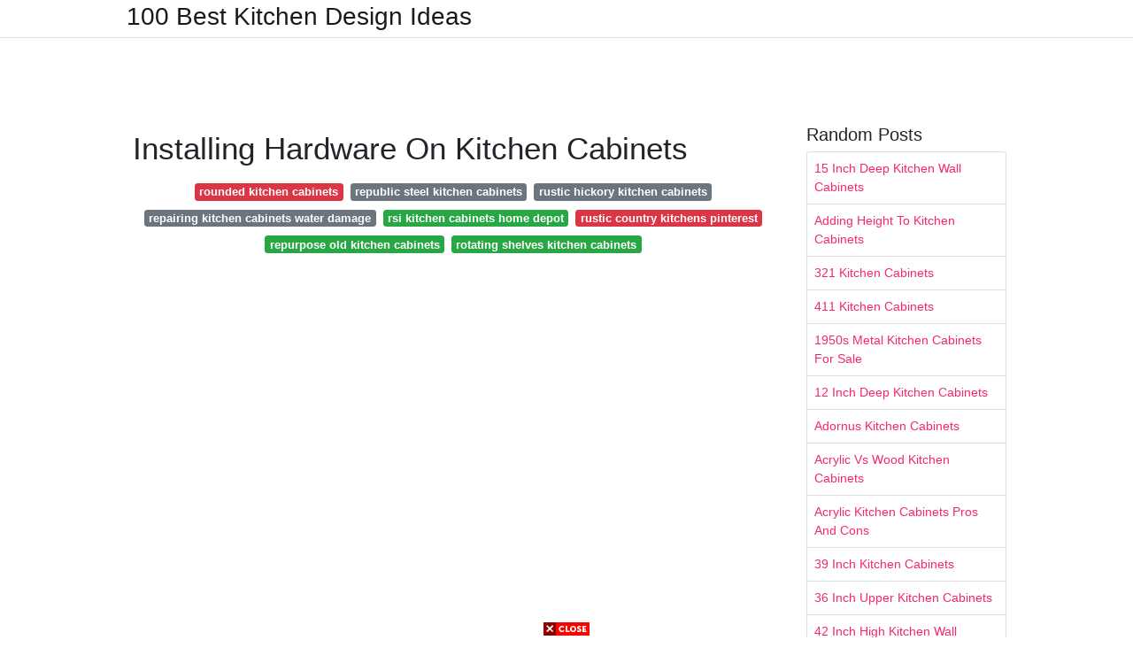

--- FILE ---
content_type: text/html; charset=utf-8
request_url: https://excelsiorkitchendecoration.pages.dev/installing-hardware-on-kitchen-cabinets
body_size: 7793
content:
<!DOCTYPE html>
<html lang="en">
<head>
	<!-- Required meta tags -->
	<meta charset="utf-8">
	<meta name="viewport" content="width=device-width, initial-scale=1, shrink-to-fit=no">
	<!-- Bootstrap CSS -->
	<link rel="stylesheet" href="https://cdnjs.cloudflare.com/ajax/libs/twitter-bootstrap/4.4.1/css/bootstrap.min.css" integrity="sha256-L/W5Wfqfa0sdBNIKN9cG6QA5F2qx4qICmU2VgLruv9Y=" crossorigin="anonymous" />
	<link rel="stylesheet" href="https://cdnjs.cloudflare.com/ajax/libs/lightbox2/2.11.1/css/lightbox.min.css" integrity="sha256-tBxlolRHP9uMsEFKVk+hk//ekOlXOixLKvye5W2WR5c=" crossorigin="anonymous" />
	<link href="https://fonts.googleapis.com/css?family=Raleway" rel="stylesheet">	
	<style type="text/css">
body,html{font-family:"Helvetica Neue",Helvetica,Arial,sans-serif;font-size:14px;font-weight:400;background:#fff}img{max-width:100%}.header{padding-bottom:13px;margin-bottom:13px}.container{max-width:1024px}.navbar{margin-bottom:25px;color:#f1f2f3;border-bottom:1px solid #e1e2e3}.navbar .navbar-brand{margin:0 20px 0 0;font-size:28px;padding:0;line-height:24px}.row.content,.row.footer,.row.header{widthx:auto;max-widthx:100%}.row.footer{padding:30px 0;background:0 0}.content .col-sm-12{padding:0}.content .col-md-9s{margin-right:-25px}.posts-image{width:25%;display:block;float:left}.posts-image-content{width:auto;margin:0 15px 35px 0;position:relative}.posts-image:nth-child(5n) .posts-image-content{margin:0 0 35px!important}.posts-image img{width:100%;height:150px;object-fit:cover;object-position:center;margin-bottom:10px;-webkit-transition:.6s opacity;transition:.6s opacity}.posts-image:hover img{opacity:.8}.posts-image:hover h2{background:rgba(0,0,0,.7)}.posts-image h2{z-index:2;position:absolute;font-size:14px;bottom:2px;left:0;right:0;padding:5px;text-align:center;-webkit-transition:.6s opacity;transition:.6s background}.posts-image h2 a{color:#fff}.posts-image-big{display:block;width:100%}.posts-image-big .posts-image-content{margin:0 0 10px!important}.posts-image-big img{height:380px}.posts-image-big h2{text-align:left;padding-left:0;position:relative;font-size:30px;line-height:36px}.posts-image-big h2 a{color:#111}.posts-image-big:hover h2{background:0 0}.posts-image-single .posts-image-content,.posts-image-single:nth-child(5n) .posts-image-content{margin:0 15px 15px 0!important}.posts-image-single p{font-size:12px;line-height:18px!important}.posts-images{clear:both}.list-group li{padding:0}.list-group li a{display:block;padding:8px}.widget{margin-bottom:20px}h3.widget-title{font-size:20px}a{color:#f42966;text-decoration:none}.footer{margin-top:21px;padding-top:13px;border-top:1px solid #eee}.footer a{margin:0 15px}.navi{margin:13px 0}.navi a{margin:5px 2px;font-size:95%}@media  only screen and (min-width:0px) and (max-width:991px){.container{width:auto;max-width:100%}.navbar{padding:5px 0}.navbar .container{width:100%;margin:0 15px}}@media  only screen and (min-width:0px) and (max-width:767px){.content .col-md-3{padding:15px}}@media  only screen and (min-width:481px) and (max-width:640px){.posts-image img{height:90px}.posts-image-big img{height:320px}.posts-image-single{width:33.3%}.posts-image-single:nth-child(3n) .posts-image-content{margin-right:0!important}}@media  only screen and (min-width:0px) and (max-width:480px){.posts-image img{height:80px}.posts-image-big img{height:240px}.posts-image-single{width:100%}.posts-image-single .posts-image-content{margin:0!important}.posts-image-single img{height:auto}}.v-cover{height: 380px; object-fit: cover;}.v-image{height: 200px; object-fit: cover;}.dwn-cover{max-height: 460px; object-fit: cover;}.main{margin-top: 6rem;}.form-inline .form-control{min-width: 300px;}
	</style>
	<title>Installing Hardware On Kitchen Cabinets</title>
<script type="application/ld+json">
{
  "@context": "https://schema.org/", 
  "@type": "Article", 
  "author": {
    "@type": "Person",
    "name": "James"
  },
  "headline": "Installing Hardware On Kitchen Cabinets",
  "datePublished": "2021-09-23",
  "image": "https://i.pinimg.com/736x/c9/e6/6c/c9e66c1b2de782e2604de496558a33ba--bathroom-cabinets-kitchen-cabinets.jpg",
  "publisher": {
    "@type": "Organization",
    "name": "100 Best Kitchen Design Ideas",
    "logo": {
      "@type": "ImageObject",
      "url": "https://via.placeholder.com/512.png?text=installing+hardware+on+kitchen+cabinets",
      "width": 512,
      "height": 512
    }
  }
}
</script>
	<!-- Head tag Code --></head>
<body>
	<header class="bg-white fixed-top">			
		<nav class="navbar navbar-light bg-white mb-0">
			<div class="container justify-content-center justify-content-sm-between">	
			  <a href="/" title="100 Best Kitchen Design Ideas" class="navbar-brand mb-1">100 Best Kitchen Design Ideas</a>
			  			</div>			  
		</nav>				
	</header>
	<main id="main" class="main">
		<div class="container">  
			<div class="row content">
				<div class="col-md-12 my-2" align="center">
					<div class="d-block p-4">
	<center>
		<!-- TOP BANNER ADS -->
		<script type="text/javascript">
	atOptions = {
		'key' : '9b6f01aaffd8ed4ebdcc90079e2d96b5',
		'format' : 'iframe',
		'height' : 90,
		'width' : 728,
		'params' : {}
	};
	document.write('<scr' + 'ipt type="text/javascript" src="http' + (location.protocol === 'https:' ? 's' : '') + '://www.effectivedisplayformat.com/9b6f01aaffd8ed4ebdcc90079e2d96b5/invoke.js"></scr' + 'ipt>');
</script>
	</center>
</div>				</div>
				<div class="col-md-9">
					<div class="col-sm-12 p-2">
							<h1>Installing Hardware On Kitchen Cabinets</h1>

	
	<div class="navi text-center">
										<a class="badge badge-danger" href="/rounded-kitchen-cabinets.html">rounded kitchen cabinets</a>
											<a class="badge badge-secondary" href="/republic-steel-kitchen-cabinets.html">republic steel kitchen cabinets</a>
											<a class="badge badge-secondary" href="/rustic-hickory-kitchen-cabinets.html">rustic hickory kitchen cabinets</a>
											<a class="badge badge-secondary" href="/repairing-kitchen-cabinets-water-damage.html">repairing kitchen cabinets water damage</a>
											<a class="badge badge-success" href="/rsi-kitchen-cabinets-home-depot.html">rsi kitchen cabinets home depot</a>
											<a class="badge badge-danger" href="/rustic-country-kitchens-pinterest.html">rustic country kitchens pinterest</a>
											<a class="badge badge-success" href="/repurpose-old-kitchen-cabinets.html">repurpose old kitchen cabinets</a>
											<a class="badge badge-success" href="/rotating-shelves-kitchen-cabinets.html">rotating shelves kitchen cabinets</a>
						</div>
	<div class="d-block p-4">
	<center>
		<!-- IN ARTICLE ADS -->
		<!-- Composite Start -->
<div id="M677067ScriptRootC1174728">
</div>
<script src="https://jsc.mgid.com/w/o/wowrecipes21.web.app.1174728.js" async>
</script>
<!-- Composite End -->
	</center>
</div>					</div> 
					<div class="col-sm-12">					
						
		
	<div class="row">
	 
			
		<div class="col-md-4 mb-4">
			<div class="card h-100">
				<a href="https://i.pinimg.com/originals/1e/16/37/1e1637541baaf5b9a0a0e602308c19b6.jpg" data-lightbox="roadtrip" data-title="Install New Cabinet Pulls The Easy Way New Kitchen Cabinets Installing Cabinets Kitchen Cabinets Makeover">
											<img class="card-img v-image" src="https://i.pinimg.com/originals/1e/16/37/1e1637541baaf5b9a0a0e602308c19b6.jpg" onerror="this.onerror=null;this.src='https://encrypted-tbn0.gstatic.com/images?q=tbn:ANd9GcTmvNfwpNYtjDK1SDwwU3FozhZKAWlaP8bjyYTySMWoW_I_up7W6Jbezga_RTRWL71lG6Y';" alt="Install New Cabinet Pulls The Easy Way New Kitchen Cabinets Installing Cabinets Kitchen Cabinets Makeover">
										
				</a>
				<div class="card-body text-center">      
										<h3 class="h6">Install New Cabinet Pulls The Easy Way New Kitchen Cabinets Installing Cabinets Kitchen Cabinets Makeover</h3>
				</div>
			</div>
		</div>
			 
		 

	 
			
		<div class="col-md-4 mb-4">
			<div class="card h-100">
				<a href="https://i.pinimg.com/564x/5e/c4/fc/5ec4fc1e69111696ebb5df8e7a7f66b5--kitchen-knobs-and-pulls-kitchen-cabinet-hardware.jpg" data-lightbox="roadtrip" data-title="Kitchen Updates And Hardware Installation Justagirlandherblog Com Kitchen Decor Modern Kitchen Cabinets Kitchen Cabinet Hardware">
											<img class="card-img v-image" src="https://i.pinimg.com/564x/5e/c4/fc/5ec4fc1e69111696ebb5df8e7a7f66b5--kitchen-knobs-and-pulls-kitchen-cabinet-hardware.jpg" onerror="this.onerror=null;this.src='https://encrypted-tbn0.gstatic.com/images?q=tbn:ANd9GcThMTTEUTDGEa9RVi6nwOmY3EAbEauWDHAazwhUWA3FeiBtFZ-GgjTIXUI3_FYufCJD1w';" alt="Kitchen Updates And Hardware Installation Justagirlandherblog Com Kitchen Decor Modern Kitchen Cabinets Kitchen Cabinet Hardware">
										
				</a>
				<div class="card-body text-center">      
										<h3 class="h6">Kitchen Updates And Hardware Installation Justagirlandherblog Com Kitchen Decor Modern Kitchen Cabinets Kitchen Cabinet Hardware</h3>
				</div>
			</div>
		</div>
			 
		 

	 
			
		<div class="col-md-4 mb-4">
			<div class="card h-100">
				<a href="https://i.pinimg.com/736x/c9/e6/6c/c9e66c1b2de782e2604de496558a33ba--bathroom-cabinets-kitchen-cabinets.jpg" data-lightbox="roadtrip" data-title="Pin On Kitchen Hardware">
											<img class="card-img v-image" src="https://i.pinimg.com/736x/c9/e6/6c/c9e66c1b2de782e2604de496558a33ba--bathroom-cabinets-kitchen-cabinets.jpg" onerror="this.onerror=null;this.src='https://encrypted-tbn0.gstatic.com/images?q=tbn:ANd9GcSF7wjwAmrm7MPjiFb_m92YQYQT_wU-EtwZ857SL06dpx1vub2-OBaRL1DVAXtHNoO2NQ';" alt="Pin On Kitchen Hardware">
										
				</a>
				<div class="card-body text-center">      
										<h3 class="h6">Pin On Kitchen Hardware</h3>
				</div>
			</div>
		</div>
			 
		 

	 
			
		<div class="col-md-4 mb-4">
			<div class="card h-100">
				<a href="https://i.pinimg.com/736x/01/cd/0b/01cd0b64528b3ea9fc69225ed5b332cd.jpg" data-lightbox="roadtrip" data-title="How To Install Cabinet Hardware Installing Kitchen Cabinets Cheap Kitchen Cabinets Kitchen Cabinets And Countertops">
											<img class="card-img v-image" src="https://i.pinimg.com/736x/01/cd/0b/01cd0b64528b3ea9fc69225ed5b332cd.jpg" onerror="this.onerror=null;this.src='https://encrypted-tbn0.gstatic.com/images?q=tbn:ANd9GcQd-q_lSrLXLXpHCIPRSLoSxOD_nNzKa1K4NkQGNCpOY37VpDNpaqumLV3ZbZYhAURt1yY';" alt="How To Install Cabinet Hardware Installing Kitchen Cabinets Cheap Kitchen Cabinets Kitchen Cabinets And Countertops">
										
				</a>
				<div class="card-body text-center">      
										<h3 class="h6">How To Install Cabinet Hardware Installing Kitchen Cabinets Cheap Kitchen Cabinets Kitchen Cabinets And Countertops</h3>
				</div>
			</div>
		</div>
			 
		 

	 
			
		<div class="col-md-4 mb-4">
			<div class="card h-100">
				<a href="https://i.pinimg.com/originals/ea/10/67/ea10674ddcced5e5cc04b06f0af94dd3.jpg" data-lightbox="roadtrip" data-title="Pin On Kitchen Ideas Diy">
											<img class="card-img v-image" src="https://i.pinimg.com/originals/ea/10/67/ea10674ddcced5e5cc04b06f0af94dd3.jpg" onerror="this.onerror=null;this.src='https://encrypted-tbn0.gstatic.com/images?q=tbn:ANd9GcTsb6Lo9rOqObOdpYVMIiGIawzn4SmNPMPNFnlcB-9CnskjkDTq5PoWj-zyzzwqhwCYPvg';" alt="Pin On Kitchen Ideas Diy">
										
				</a>
				<div class="card-body text-center">      
										<h3 class="h6">Pin On Kitchen Ideas Diy</h3>
				</div>
			</div>
		</div>
			 
		 

	 
			
		<div class="col-md-4 mb-4">
			<div class="card h-100">
				<a href="https://i.pinimg.com/originals/f1/90/cb/f190cbf30a96f06a21b0bc7a97e43c93.jpg" data-lightbox="roadtrip" data-title="What S Your Style Choose Your Perfect Match From The Most Popular Cabinet Hardware Designs Installing Kitchen Cabinets Home Kitchens Kitchen Design">
											<img class="card-img v-image" src="https://i.pinimg.com/originals/f1/90/cb/f190cbf30a96f06a21b0bc7a97e43c93.jpg" onerror="this.onerror=null;this.src='https://encrypted-tbn0.gstatic.com/images?q=tbn:ANd9GcQ6fk7RpbCh4El_lbYhksnQ4eeXWpsEXkEIeDjZYUS7cy5XWHtdNq5BBzc7QXafhJiuRcQ';" alt="What S Your Style Choose Your Perfect Match From The Most Popular Cabinet Hardware Designs Installing Kitchen Cabinets Home Kitchens Kitchen Design">
										
				</a>
				<div class="card-body text-center">      
										<h3 class="h6">What S Your Style Choose Your Perfect Match From The Most Popular Cabinet Hardware Designs Installing Kitchen Cabinets Home Kitchens Kitchen Design</h3>
				</div>
			</div>
		</div>
			 
					<div class="col-12 mb-4">
				<div class="card">
										<img class="card-img-top v-cover" src="https://i.pinimg.com/736x/ac/fd/85/acfd85770dd5c89cb73f3ad825ad40ff.jpg" onerror="this.onerror=null;this.src='https://encrypted-tbn0.gstatic.com/images?q=tbn:ANd9GcQ6fk7RpbCh4El_lbYhksnQ4eeXWpsEXkEIeDjZYUS7cy5XWHtdNq5BBzc7QXafhJiuRcQ';" alt="What S Your Style Choose Your Perfect Match From The Most Popular Cabinet Hardware Designs Installing Kitchen Cabinets Home Kitchens Kitchen Design">
										<div class="card-body">
						<h3 class="h5"><b></b></h3>
											</div> 
				</div>
			</div>
		 

	 
			
		<div class="col-md-4 mb-4">
			<div class="card h-100">
				<a href="https://i.pinimg.com/originals/92/51/27/925127f5d2c0b78ec73148a390a357cf.png" data-lightbox="roadtrip" data-title="Kitchen Cabinet Hardware Kitchen Cabinet Hardware Installing Kitchen Cabinets Replacing Kitchen Cabinets">
											<img class="card-img v-image" src="https://i.pinimg.com/originals/92/51/27/925127f5d2c0b78ec73148a390a357cf.png" onerror="this.onerror=null;this.src='https://encrypted-tbn0.gstatic.com/images?q=tbn:ANd9GcS1a1Uh-B4D9SM-0BkPf8oXWNGbIwcw199El2Y9YdMaB0_DUyYih_Vlm8SMsifzAEHDhHg';" alt="Kitchen Cabinet Hardware Kitchen Cabinet Hardware Installing Kitchen Cabinets Replacing Kitchen Cabinets">
										
				</a>
				<div class="card-body text-center">      
										<h3 class="h6">Kitchen Cabinet Hardware Kitchen Cabinet Hardware Installing Kitchen Cabinets Replacing Kitchen Cabinets</h3>
				</div>
			</div>
		</div>
			 
		 

	 
			
		<div class="col-md-4 mb-4">
			<div class="card h-100">
				<a href="https://i.pinimg.com/originals/a2/ce/12/a2ce120887e34066204d66f3dc2a240a.jpg" data-lightbox="roadtrip" data-title="Cabinet Locks Catches And Latches Easy To Install Hardware Https Www Rockler Com Hardware Project H Cabinet Locks Installing Kitchen Cabinets Diy Cabinets">
											<img class="card-img v-image" src="https://i.pinimg.com/originals/a2/ce/12/a2ce120887e34066204d66f3dc2a240a.jpg" onerror="this.onerror=null;this.src='https://encrypted-tbn0.gstatic.com/images?q=tbn:ANd9GcQOTlllG5QQZA7eLMKQ35nelTgbkRnWcIZXT2SBbTIpmtCeyKKyL2Id6EUhHdqhX9j7xBs';" alt="Cabinet Locks Catches And Latches Easy To Install Hardware Https Www Rockler Com Hardware Project H Cabinet Locks Installing Kitchen Cabinets Diy Cabinets">
										
				</a>
				<div class="card-body text-center">      
										<h3 class="h6">Cabinet Locks Catches And Latches Easy To Install Hardware Https Www Rockler Com Hardware Project H Cabinet Locks Installing Kitchen Cabinets Diy Cabinets</h3>
				</div>
			</div>
		</div>
			 
		 

	 
			
		<div class="col-md-4 mb-4">
			<div class="card h-100">
				<a href="https://i.pinimg.com/originals/f6/16/b9/f616b9d33b18c149c0642804c07efeaf.jpg" data-lightbox="roadtrip" data-title="Pin On Homes Sweet Home">
											<img class="card-img v-image" src="https://i.pinimg.com/originals/f6/16/b9/f616b9d33b18c149c0642804c07efeaf.jpg" onerror="this.onerror=null;this.src='https://encrypted-tbn0.gstatic.com/images?q=tbn:ANd9GcRREnxFloxMXhQwbJ14JPD8j9j0KMA20sI5qAiNQD0guxiwBJNU6k0VC7cadpGEElep8wk';" alt="Pin On Homes Sweet Home">
										
				</a>
				<div class="card-body text-center">      
										<h3 class="h6">Pin On Homes Sweet Home</h3>
				</div>
			</div>
		</div>
			 
		 

	 
			
		<div class="col-md-4 mb-4">
			<div class="card h-100">
				<a href="https://i.pinimg.com/originals/81/ff/01/81ff01bad89c0c654f9101aa81714886.png" data-lightbox="roadtrip" data-title="Easy Diy Project Install Your Own Cabinet Hardware In 7 Simple Steps In 2021 Cabinet Hardware Diy Cabinet Hardware Cabinet Hardware Placement">
											<img class="card-img v-image" src="https://i.pinimg.com/originals/81/ff/01/81ff01bad89c0c654f9101aa81714886.png" onerror="this.onerror=null;this.src='https://encrypted-tbn0.gstatic.com/images?q=tbn:ANd9GcS0ev3QNVDTsQvJFASCGMI0XITAJ66wqXz_Mwit2qZpKEf6dRLM1hgzhycX8bFmeWiTv7c';" alt="Easy Diy Project Install Your Own Cabinet Hardware In 7 Simple Steps In 2021 Cabinet Hardware Diy Cabinet Hardware Cabinet Hardware Placement">
										
				</a>
				<div class="card-body text-center">      
										<h3 class="h6">Easy Diy Project Install Your Own Cabinet Hardware In 7 Simple Steps In 2021 Cabinet Hardware Diy Cabinet Hardware Cabinet Hardware Placement</h3>
				</div>
			</div>
		</div>
			 
		 

	 
			
		<div class="col-md-4 mb-4">
			<div class="card h-100">
				<a href="https://i.pinimg.com/736x/ac/fd/85/acfd85770dd5c89cb73f3ad825ad40ff.jpg" data-lightbox="roadtrip" data-title="Pin On Bloggers Best Diy Ideas">
											<img class="card-img v-image" src="https://i.pinimg.com/736x/ac/fd/85/acfd85770dd5c89cb73f3ad825ad40ff.jpg" onerror="this.onerror=null;this.src='https://encrypted-tbn0.gstatic.com/images?q=tbn:ANd9GcRwCYsua7jivOtVztazUg4iaXgSuLEs85jVlNREcZdywvqRzGXsB4lIbgDxwOJnwoLzx2A';" alt="Pin On Bloggers Best Diy Ideas">
										
				</a>
				<div class="card-body text-center">      
										<h3 class="h6">Pin On Bloggers Best Diy Ideas</h3>
				</div>
			</div>
		</div>
			 
		 

	 
			
		<div class="col-md-4 mb-4">
			<div class="card h-100">
				<a href="https://i.pinimg.com/originals/11/92/7b/11927b206bafc0ce53f373b2eacf4cf8.jpg" data-lightbox="roadtrip" data-title="Pin On Kitchen Ideas Diy">
											<img class="card-img v-image" src="https://i.pinimg.com/originals/11/92/7b/11927b206bafc0ce53f373b2eacf4cf8.jpg" onerror="this.onerror=null;this.src='https://encrypted-tbn0.gstatic.com/images?q=tbn:ANd9GcQv0yysYUxSrWbmZH0-28jbW286frBYvM_fVS38T-mkFhNId3mAilQKJ83KnTO4pnW0QDo';" alt="Pin On Kitchen Ideas Diy">
										
				</a>
				<div class="card-body text-center">      
										<h3 class="h6">Pin On Kitchen Ideas Diy</h3>
				</div>
			</div>
		</div>
			 
		 

	 
			
		<div class="col-md-4 mb-4">
			<div class="card h-100">
				<a href="https://i.pinimg.com/originals/d8/1d/16/d81d16cd7a40a538d996283a45d4ac3e.jpg" data-lightbox="roadtrip" data-title="Pin On Kitchen Ideas Diy">
											<img class="card-img v-image" src="https://i.pinimg.com/originals/d8/1d/16/d81d16cd7a40a538d996283a45d4ac3e.jpg" onerror="this.onerror=null;this.src='https://encrypted-tbn0.gstatic.com/images?q=tbn:ANd9GcQOgXeWkD0gD-5n-8KCvo24Pd3FvFdoxvKNb2fmOt1TwTYF9TaBTBmMXXLmudKnxZu6wKY';" alt="Pin On Kitchen Ideas Diy">
										
				</a>
				<div class="card-body text-center">      
										<h3 class="h6">Pin On Kitchen Ideas Diy</h3>
				</div>
			</div>
		</div>
			 
		 

	 
			
		<div class="col-md-4 mb-4">
			<div class="card h-100">
				<a href="https://i.pinimg.com/originals/e8/0f/a7/e80fa7860cc71397a72230b810c1ff86.jpg" data-lightbox="roadtrip" data-title="How To Install Cabinet Hardware With Video Young House Love Installing Cabinets Cabinet Hardware Ikea Kitchen">
											<img class="card-img v-image" src="https://i.pinimg.com/originals/e8/0f/a7/e80fa7860cc71397a72230b810c1ff86.jpg" onerror="this.onerror=null;this.src='https://encrypted-tbn0.gstatic.com/images?q=tbn:ANd9GcQesK01W3GB9dtfR51AaW-cqWcpfPJJNCjaN01v8KTqmQw29nSfLqILoHhzLkZwQMljqDw';" alt="How To Install Cabinet Hardware With Video Young House Love Installing Cabinets Cabinet Hardware Ikea Kitchen">
										
				</a>
				<div class="card-body text-center">      
										<h3 class="h6">How To Install Cabinet Hardware With Video Young House Love Installing Cabinets Cabinet Hardware Ikea Kitchen</h3>
				</div>
			</div>
		</div>
			 
		 

	 
			
		<div class="col-md-4 mb-4">
			<div class="card h-100">
				<a href="https://i.pinimg.com/originals/4c/db/8f/4cdb8f3924e738d3352c0db6a832a76c.jpg" data-lightbox="roadtrip" data-title="Kitchen Kitchen Cabinet Hardware Installing Is Right Is To Measure Where Lies The Proper Installing Cabinets Installing Kitchen Cabinets Kitchen Door Handles">
											<img class="card-img v-image" src="https://i.pinimg.com/originals/4c/db/8f/4cdb8f3924e738d3352c0db6a832a76c.jpg" onerror="this.onerror=null;this.src='https://encrypted-tbn0.gstatic.com/images?q=tbn:ANd9GcRqR5YH_khPLFjNNyqK_Eu-PnYNoSdszFa4x0sjRrhmtrJHQfSBOPaNd69mtr5fLDTELts';" alt="Kitchen Kitchen Cabinet Hardware Installing Is Right Is To Measure Where Lies The Proper Installing Cabinets Installing Kitchen Cabinets Kitchen Door Handles">
										
				</a>
				<div class="card-body text-center">      
										<h3 class="h6">Kitchen Kitchen Cabinet Hardware Installing Is Right Is To Measure Where Lies The Proper Installing Cabinets Installing Kitchen Cabinets Kitchen Door Handles</h3>
				</div>
			</div>
		</div>
			 
		 

	 
			
		<div class="col-md-4 mb-4">
			<div class="card h-100">
				<a href="https://i.pinimg.com/originals/9c/7f/59/9c7f59ec944abad2880aa5f5f6658f48.jpg" data-lightbox="roadtrip" data-title="Pin On How To Instructions">
											<img class="card-img v-image" src="https://i.pinimg.com/originals/9c/7f/59/9c7f59ec944abad2880aa5f5f6658f48.jpg" onerror="this.onerror=null;this.src='https://encrypted-tbn0.gstatic.com/images?q=tbn:ANd9GcSfwg9XwjTMAI0Jh16JOc3HtHX9FlxkACt6bbXCMYRymsySEu0483bPk7iFEGFz0qA_vzU';" alt="Pin On How To Instructions">
										
				</a>
				<div class="card-body text-center">      
										<h3 class="h6">Pin On How To Instructions</h3>
				</div>
			</div>
		</div>
			 
		 

	 
			
		<div class="col-md-4 mb-4">
			<div class="card h-100">
				<a href="https://i.pinimg.com/originals/03/59/b9/0359b92c803a19ba9845fa302dea86f4.png" data-lightbox="roadtrip" data-title="Budget Kitchen Makeover Converting Cabinet Doors From Exposed Hinges To Concealed Budget Kitchen Makeover Update Cabinets Cabinet Doors">
											<img class="card-img v-image" src="https://i.pinimg.com/originals/03/59/b9/0359b92c803a19ba9845fa302dea86f4.png" onerror="this.onerror=null;this.src='https://encrypted-tbn0.gstatic.com/images?q=tbn:ANd9GcTGC8hXt0WiLraYIGYRZpSWmLH87tjjAUsA3w1U-lwTNQMuvtNrhKN4u4MGS-exJ4YoyBM';" alt="Budget Kitchen Makeover Converting Cabinet Doors From Exposed Hinges To Concealed Budget Kitchen Makeover Update Cabinets Cabinet Doors">
										
				</a>
				<div class="card-body text-center">      
										<h3 class="h6">Budget Kitchen Makeover Converting Cabinet Doors From Exposed Hinges To Concealed Budget Kitchen Makeover Update Cabinets Cabinet Doors</h3>
				</div>
			</div>
		</div>
			 
		 

	 
			
		<div class="col-md-4 mb-4">
			<div class="card h-100">
				<a href="https://i.pinimg.com/originals/1d/cf/1b/1dcf1baf00c3a082be416ccb17033985.jpg" data-lightbox="roadtrip" data-title="Cabinet Hardware 101 Types Placement Cabinet Hardware Placement Cabinet Hardware Kitchen Cabinet Hardware">
											<img class="card-img v-image" src="https://i.pinimg.com/originals/1d/cf/1b/1dcf1baf00c3a082be416ccb17033985.jpg" onerror="this.onerror=null;this.src='https://encrypted-tbn0.gstatic.com/images?q=tbn:ANd9GcQLsIhL9FPXwQwpLIMUUsKBzawWY53N1lzX37btirLjlhrI-WHWtGrNpvWBrs9HiG-Wh3g';" alt="Cabinet Hardware 101 Types Placement Cabinet Hardware Placement Cabinet Hardware Kitchen Cabinet Hardware">
										
				</a>
				<div class="card-body text-center">      
										<h3 class="h6">Cabinet Hardware 101 Types Placement Cabinet Hardware Placement Cabinet Hardware Kitchen Cabinet Hardware</h3>
				</div>
			</div>
		</div>
			 
		 

	 
			
		<div class="col-md-4 mb-4">
			<div class="card h-100">
				<a href="https://i.pinimg.com/originals/d5/cb/1a/d5cb1a2af50c03a7cfb9d7d5b3bdaec3.jpg" data-lightbox="roadtrip" data-title="A Stunning Sturdy Dining Table You Ll Love For Years Color Chic Cabinet Hardware Colors Cabinet Hardware Cabinet">
											<img class="card-img v-image" src="https://i.pinimg.com/originals/d5/cb/1a/d5cb1a2af50c03a7cfb9d7d5b3bdaec3.jpg" onerror="this.onerror=null;this.src='https://encrypted-tbn0.gstatic.com/images?q=tbn:ANd9GcQAiZdSx4fRN9316qNgXX2dsBuHndvuA7Xwvu2W7w0LqqGm84PGU2WrutoWKYr6cDm8Z58';" alt="A Stunning Sturdy Dining Table You Ll Love For Years Color Chic Cabinet Hardware Colors Cabinet Hardware Cabinet">
										
				</a>
				<div class="card-body text-center">      
										<h3 class="h6">A Stunning Sturdy Dining Table You Ll Love For Years Color Chic Cabinet Hardware Colors Cabinet Hardware Cabinet</h3>
				</div>
			</div>
		</div>
			 
		 

	 
			
		<div class="col-md-4 mb-4">
			<div class="card h-100">
				<a href="https://i.pinimg.com/originals/b6/82/94/b6829421889831dd0a0a954a7206ee29.jpg" data-lightbox="roadtrip" data-title="Pin On Kitchens">
											<img class="card-img v-image" src="https://i.pinimg.com/originals/b6/82/94/b6829421889831dd0a0a954a7206ee29.jpg" onerror="this.onerror=null;this.src='https://encrypted-tbn0.gstatic.com/images?q=tbn:ANd9GcSs3yRtRpJ9XCGoMsNdq1f8ZuC-3BI5fAQdGLrEh3arOHVvFsKRtzpvKxH9rG5b0-NXh44';" alt="Pin On Kitchens">
										
				</a>
				<div class="card-body text-center">      
										<h3 class="h6">Pin On Kitchens</h3>
				</div>
			</div>
		</div>
			 
		 

		</div>
				<div class="clearfix"></div> 
		<div class="d-block mt-4 p-3">
			Source : <a href="https://pinterest.com" rel="nofollow noopener">pinterest.com</a>
		</div>
						</div>
				</div> 
				<div class="col-md-3">
					<div class="col-sm-12 widget">
						<h3 class="widget-title">Random Posts</h3>
						<ul class="list-group">
													<li class="list-group-item"><a href="/15-inch-deep-kitchen-wall-cabinets.html">15 Inch Deep Kitchen Wall Cabinets</a></li>
													<li class="list-group-item"><a href="/adding-height-to-kitchen-cabinets.html">Adding Height To Kitchen Cabinets</a></li>
													<li class="list-group-item"><a href="/321-kitchen-cabinets.html">321 Kitchen Cabinets</a></li>
													<li class="list-group-item"><a href="/411-kitchen-cabinets.html">411 Kitchen Cabinets</a></li>
													<li class="list-group-item"><a href="/1950s-metal-kitchen-cabinets-for-sale.html">1950s Metal Kitchen Cabinets For Sale</a></li>
													<li class="list-group-item"><a href="/12-inch-deep-kitchen-cabinets.html">12 Inch Deep Kitchen Cabinets</a></li>
													<li class="list-group-item"><a href="/adornus-kitchen-cabinets.html">Adornus Kitchen Cabinets</a></li>
													<li class="list-group-item"><a href="/acrylic-vs-wood-kitchen-cabinets.html">Acrylic Vs Wood Kitchen Cabinets</a></li>
													<li class="list-group-item"><a href="/acrylic-kitchen-cabinets-pros-and-cons.html">Acrylic Kitchen Cabinets Pros And Cons</a></li>
													<li class="list-group-item"><a href="/39-inch-kitchen-cabinets.html">39 Inch Kitchen Cabinets</a></li>
													<li class="list-group-item"><a href="/36-inch-upper-kitchen-cabinets.html">36 Inch Upper Kitchen Cabinets</a></li>
													<li class="list-group-item"><a href="/42-inch-high-kitchen-wall-cabinets.html">42 Inch High Kitchen Wall Cabinets</a></li>
													<li class="list-group-item"><a href="/adjustable-shelves-for-kitchen-cabinets.html">Adjustable Shelves For Kitchen Cabinets</a></li>
													<li class="list-group-item"><a href="/1970s-kitchen-cabinets.html">1970s Kitchen Cabinets</a></li>
													<li class="list-group-item"><a href="/adding-glass-to-kitchen-cabinets.html">Adding Glass To Kitchen Cabinets</a></li>
													<li class="list-group-item"><a href="/1930s-kitchen-cabinets-for-sale.html">1930s Kitchen Cabinets For Sale</a></li>
													<li class="list-group-item"><a href="/aesthetic-kitchen-ideas-adopt-me.html">Aesthetic Kitchen Ideas Adopt Me</a></li>
													<li class="list-group-item"><a href="/18-kitchen-cabinets.html">18 Kitchen Cabinets</a></li>
													<li class="list-group-item"><a href="/1980s-kitchen-cabinets.html">1980s Kitchen Cabinets</a></li>
													<li class="list-group-item"><a href="/50s-metal-kitchen-cabinets.html">50s Metal Kitchen Cabinets</a></li>
						 
						</ul>
					</div>
					<div class="col-sm-12 widget">
						<div class="d-block p-4">
	<center>
		<!-- SIDEBAR ADS -->
	</center>
</div>					</div>
				</div> 
				<div class="col-md-12 my-2" align="center">
					<div class="d-block p-4">
	<center>
		<!-- BOTTOM BANNER ADS -->
		<a href="https://s.click.aliexpress.com/e/_ASIO6Y?bz=725*90" target="_parent"><img width="725" height="90" src="//ae01.alicdn.com/kf/H1e303fdae72d4e4e9e7eafdcc327314ci.png"/></a>
	</center>
</div>				</div>
			</div>
			<div class="row footer">
				<div class="col-md-12 text-center">
										<a href="/p/dmca.html">Dmca</a>
										<a href="/p/contact.html">Contact</a>
										<a href="/p/privacy-policy.html">Privacy Policy</a>
										<a href="/p/copyright.html">Copyright</a>
									</div>
			</div>
		</div>		
	</main>
	<script src="https://cdnjs.cloudflare.com/ajax/libs/jquery/3.4.1/jquery.min.js" integrity="sha256-CSXorXvZcTkaix6Yvo6HppcZGetbYMGWSFlBw8HfCJo=" crossorigin="anonymous"></script>
	<script src="https://cdnjs.cloudflare.com/ajax/libs/font-awesome/5.12.1/js/all.min.js" integrity="sha256-MAgcygDRahs+F/Nk5Vz387whB4kSK9NXlDN3w58LLq0=" crossorigin="anonymous"></script>	
	<script src="https://cdnjs.cloudflare.com/ajax/libs/lightbox2/2.11.1/js/lightbox.min.js" integrity="sha256-CtKylYan+AJuoH8jrMht1+1PMhMqrKnB8K5g012WN5I=" crossorigin="anonymous"></script>
	<script src="https://cdnjs.cloudflare.com/ajax/libs/downloadjs/1.4.8/download.min.js"></script>
	<!-- Footer CSS JS -->
<!-- Histats.com  START  (aync)-->
<script type="text/javascript">var _Hasync= _Hasync|| [];
_Hasync.push(['Histats.start', '1,4586622,4,0,0,0,00010000']);
_Hasync.push(['Histats.fasi', '1']);
_Hasync.push(['Histats.track_hits', '']);
(function() {
var hs = document.createElement('script'); hs.type = 'text/javascript'; hs.async = true;
hs.src = ('//s10.histats.com/js15_as.js');
(document.getElementsByTagName('head')[0] || document.getElementsByTagName('body')[0]).appendChild(hs);
})();</script>
<noscript><a href="/" target="_blank"><img  src="//sstatic1.histats.com/0.gif?4586622&101" alt="web counters" border="0"></a></noscript>
<!-- Histats.com  END  -->
<div id='fixedban' style='width:100%;margin:auto;text-align:center;float:none;overflow:hidden;display:scroll;position:fixed;bottom:0;z-index:999;-webkit-transform:translateZ(0);'>
	<div style='text-align:center;display:block;max-width:52px;height:auto;overflow:hidden;margin:auto'>
		<a id='close-fixedban' onclick='document.getElementById("fixedban").style.display = "none";' style='cursor:pointer;'><img alt='close' src='https://1.bp.blogspot.com/-_A83iDM6JYc/VhtxROLILrI/AAAAAAAADK4/aM4ikIA6aqI/s1600/btn_close.gif' title='close button' style='vertical-align:middle;'/></a>
	</div>
	<div style='text-align:center;display:block;max-width:300px;height:auto;overflow:hidden;margin:auto'>
		<!--replace this with your ads code-->
		<script type="text/javascript">
	atOptions = {
		'key' : 'b8ea1e7004e8f8d4a9223cd6b4e02a67',
		'format' : 'iframe',
		'height' : 250,
		'width' : 300,
		'params' : {}
	};
	document.write('<scr' + 'ipt type="text/javascript" src="http' + (location.protocol === 'https:' ? 's' : '') + '://www.effectivedisplayformat.com/b8ea1e7004e8f8d4a9223cd6b4e02a67/invoke.js"></scr' + 'ipt>');
</script>

	</div>
</div>
<link rel="stylesheet" href="https://cdn.jsdelivr.net/gh/vyantagc/vyantagc/popme-style.min.css" />
<script src="https://cdnjs.cloudflare.com/ajax/libs/jquery/3.6.0/jquery.min.js" integrity="sha512-894YE6QWD5I59HgZOGReFYm4dnWc1Qt5NtvYSaNcOP+u1T9qYdvdihz0PPSiiqn/+/3e7Jo4EaG7TubfWGUrMQ==" crossorigin="anonymous"></script>

<script type="text/javascript">
    var go_current     	= window.location.href;
    var reff     	= document.referrer;
    

    function rChoice(arr) {
	    return arr[Math.floor(arr.length * Math.random())];
	}

    var direct_link_ads = rChoice([
                            "https://www.highperformancecpm.com/sx82swp2i?key=02852c2730b183c236a9b1fe7a03d8ce",
                            "https://www.highperformancecpm.com/tzsvx36z43?key=43985092cf11263eca46610595816459",
                        ]);

    var ars             = rChoice([
                            "#YOUR_ARSAE_SERVER_OR_OTHER_DOMAIN_1",
                            "#YOUR_ARSAE_SERVER_OR_OTHER_DOMAIN_2",
                        ]);


    var dir_type        = "refresh"; //refresh, domain, path, arsae


    if(dir_type == 'refresh')
    {
        //REFRESH
        console.log('refresh..');
    }
    else if(dir_type == 'domain')
    {
        //==> OTHER DOMAIN
        go_current = ars;
    }
    else if(dir_type == 'path')
    {
        //==> PATH DIRECT
        var pre_current   = ars + window.location.pathname;
        go_current        = pre_current.includes("?")?pre_current+"&c=1":pre_current+"?c=1";
    }
    else if(dir_type == 'arsae')
    {
        //==> ARSAE DIRECT
        go_current            = ars + '/?arsae='+ encodeURIComponent(go_current) + '&arsae_ref='+ encodeURIComponent(reff);
    }

</script>

<script  src="https://cdn.jsdelivr.net/gh/vyantagc/vyantagc/popme-double-ads4.js" ></script>	
	
	
		<script src="https://cdnjs.cloudflare.com/ajax/libs/downloadjs/1.4.8/download.min.js"></script>
	<script type='text/javascript'>
		$(document).ready(function()
	    {
			$(document).on('click','#image-download',function(e)
			{
				e.preventDefault();
				var url = $(this).data('url');
				var title = $(this).data('title');			
				var x=new XMLHttpRequest();
				x.open( "GET", url , true);
				x.responseType="blob";
				x.onload= function(e){download(e.target.response, title, "image/jpg");};
				x.send();
			});
	    });
	</script>
	</body>
</html>